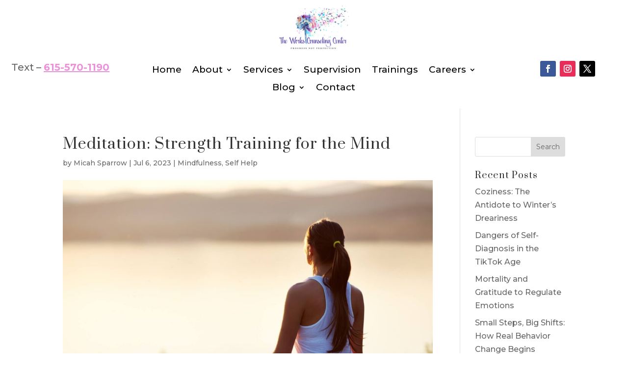

--- FILE ---
content_type: text/css
request_url: https://workscounselingcenter.com/wp-content/et-cache/global/et-divi-customizer-global.min.css?ver=1767903510
body_size: 1393
content:
body,.et_pb_column_1_2 .et_quote_content blockquote cite,.et_pb_column_1_2 .et_link_content a.et_link_main_url,.et_pb_column_1_3 .et_quote_content blockquote cite,.et_pb_column_3_8 .et_quote_content blockquote cite,.et_pb_column_1_4 .et_quote_content blockquote cite,.et_pb_blog_grid .et_quote_content blockquote cite,.et_pb_column_1_3 .et_link_content a.et_link_main_url,.et_pb_column_3_8 .et_link_content a.et_link_main_url,.et_pb_column_1_4 .et_link_content a.et_link_main_url,.et_pb_blog_grid .et_link_content a.et_link_main_url,body .et_pb_bg_layout_light .et_pb_post p,body .et_pb_bg_layout_dark .et_pb_post p{font-size:16px}.et_pb_slide_content,.et_pb_best_value{font-size:18px}a{color:#ed90da}.nav li ul{border-color:#77cacf}.et_secondary_nav_enabled #page-container #top-header{background-color:#6451ab!important}#et-secondary-nav li ul{background-color:#6451ab}.et_header_style_centered .mobile_nav .select_page,.et_header_style_split .mobile_nav .select_page,.et_nav_text_color_light #top-menu>li>a,.et_nav_text_color_dark #top-menu>li>a,#top-menu a,.et_mobile_menu li a,.et_nav_text_color_light .et_mobile_menu li a,.et_nav_text_color_dark .et_mobile_menu li a,#et_search_icon:before,.et_search_form_container input,span.et_close_search_field:after,#et-top-navigation .et-cart-info{color:#000000}.et_search_form_container input::-moz-placeholder{color:#000000}.et_search_form_container input::-webkit-input-placeholder{color:#000000}.et_search_form_container input:-ms-input-placeholder{color:#000000}#top-header,#top-header a,#et-secondary-nav li li a,#top-header .et-social-icon a:before{font-size:17px;font-weight:bold;font-style:normal;text-transform:none;text-decoration:none}#top-menu li a{font-size:15px}body.et_vertical_nav .container.et_search_form_container .et-search-form input{font-size:15px!important}#top-menu li.current-menu-ancestor>a,#top-menu li.current-menu-item>a,#top-menu li.current_page_item>a{color:#77cacf}#footer-widgets .footer-widget li:before{top:10.6px}#footer-bottom{background-color:rgba(119,202,207,0.81)}#footer-info,#footer-info a{color:#ffffff}#footer-bottom .et-social-icon a{color:rgba(102,102,102,0)}h1,h2,h3,h4,h5,h6,.et_quote_content blockquote p,.et_pb_slide_description .et_pb_slide_title{letter-spacing:1px}@media only screen and (min-width:981px){.et_header_style_left #et-top-navigation,.et_header_style_split #et-top-navigation{padding:56px 0 0 0}.et_header_style_left #et-top-navigation nav>ul>li>a,.et_header_style_split #et-top-navigation nav>ul>li>a{padding-bottom:56px}.et_header_style_split .centered-inline-logo-wrap{width:112px;margin:-112px 0}.et_header_style_split .centered-inline-logo-wrap #logo{max-height:112px}.et_pb_svg_logo.et_header_style_split .centered-inline-logo-wrap #logo{height:112px}.et_header_style_centered #top-menu>li>a{padding-bottom:20px}.et_header_style_slide #et-top-navigation,.et_header_style_fullscreen #et-top-navigation{padding:47px 0 47px 0!important}.et_header_style_centered #main-header .logo_container{height:112px}.et_header_style_centered #logo{max-height:92%}.et_pb_svg_logo.et_header_style_centered #logo{height:92%}.et_header_style_centered.et_hide_primary_logo #main-header:not(.et-fixed-header) .logo_container,.et_header_style_centered.et_hide_fixed_logo #main-header.et-fixed-header .logo_container{height:20.16px}.et_header_style_left .et-fixed-header #et-top-navigation,.et_header_style_split .et-fixed-header #et-top-navigation{padding:90px 0 0 0}.et_header_style_left .et-fixed-header #et-top-navigation nav>ul>li>a,.et_header_style_split .et-fixed-header #et-top-navigation nav>ul>li>a{padding-bottom:90px}.et_header_style_centered header#main-header.et-fixed-header .logo_container{height:179px}.et_header_style_split #main-header.et-fixed-header .centered-inline-logo-wrap{width:179px;margin:-179px 0}.et_header_style_split .et-fixed-header .centered-inline-logo-wrap #logo{max-height:179px}.et_pb_svg_logo.et_header_style_split .et-fixed-header .centered-inline-logo-wrap #logo{height:179px}.et_header_style_slide .et-fixed-header #et-top-navigation,.et_header_style_fullscreen .et-fixed-header #et-top-navigation{padding:81px 0 81px 0!important}.et_fixed_nav #page-container .et-fixed-header#top-header{background-color:#6451ab!important}.et_fixed_nav #page-container .et-fixed-header#top-header #et-secondary-nav li ul{background-color:#6451ab}.et-fixed-header #top-menu li a{font-size:16px}.et-fixed-header #top-menu a,.et-fixed-header #et_search_icon:before,.et-fixed-header #et_top_search .et-search-form input,.et-fixed-header .et_search_form_container input,.et-fixed-header .et_close_search_field:after,.et-fixed-header #et-top-navigation .et-cart-info{color:#000000!important}.et-fixed-header .et_search_form_container input::-moz-placeholder{color:#000000!important}.et-fixed-header .et_search_form_container input::-webkit-input-placeholder{color:#000000!important}.et-fixed-header .et_search_form_container input:-ms-input-placeholder{color:#000000!important}.et-fixed-header #top-menu li.current-menu-ancestor>a,.et-fixed-header #top-menu li.current-menu-item>a,.et-fixed-header #top-menu li.current_page_item>a{color:#77cacf!important}}@media only screen and (min-width:1350px){.et_pb_row{padding:27px 0}.et_pb_section{padding:54px 0}.single.et_pb_pagebuilder_layout.et_full_width_page .et_post_meta_wrapper{padding-top:81px}.et_pb_fullwidth_section{padding:0}}	h1,h2,h3,h4,h5,h6{font-family:'Prata',Georgia,"Times New Roman",serif}body,input,textarea,select{font-family:'Montserrat',Helvetica,Arial,Lucida,sans-serif}.et-menu li li a{width:250px}.nav li ul{width:290px!important}#gform_submit_button_1{background:#EDB6DE;color:#fff;padding:12px;border-color:#fff;border-radius:20px;border:none;width:100%}#gform_fields_1 input,#gform_fields_1 select,#gform_fields_1 textarea{border-color:rgba(119,202,207,0.81)}.et_pb_menu_0_tb_header .mobile_nav .mobile_menu_bar:before{border:1px solid;border-radius:50%;padding:5px;color:#ED90DA!important}#respond{display:none!important}.page-id-342004 h2.gform_title{font-family:'Prata',Georgia,"Times New Roman",serif!important;font-weight:700;text-align:center;margin-bottom:30px}.page-id-342004 fieldset{font-family:'Raleway',Helvetica,Arial,Lucida,sans-serif;font-size:16px!important;color:black}.page-id-342004 input#gform_submit_button_9{background-color:#1e7ac4;padding:10px 20px;color:white;border:none;border-radius:5px;font-weight:600;font-size:16px}.page-id-342004 input#input_9_11{border:1px solid grey;border-radius:2px}.page-id-342004 input#input_9_12{border:1px solid grey;border-radius:2px}@media(min-width:768px){.text-design span{background-color:#ed90da;color:#353535;padding:14px 14px;border-top-left-radius:30px;border-bottom-right-radius:30px}}@media(max-width:767px){.text-design h2{background-color:#ed90da;color:#353535!important;padding:5px 10px;border-top-left-radius:30px;border-bottom-right-radius:30px;margin-bottom:25px}.text-design h3{background-color:#ed90da;color:#353535!important;padding:5px 10px;border-top-left-radius:30px;border-bottom-right-radius:30px;margin-bottom:25px}}